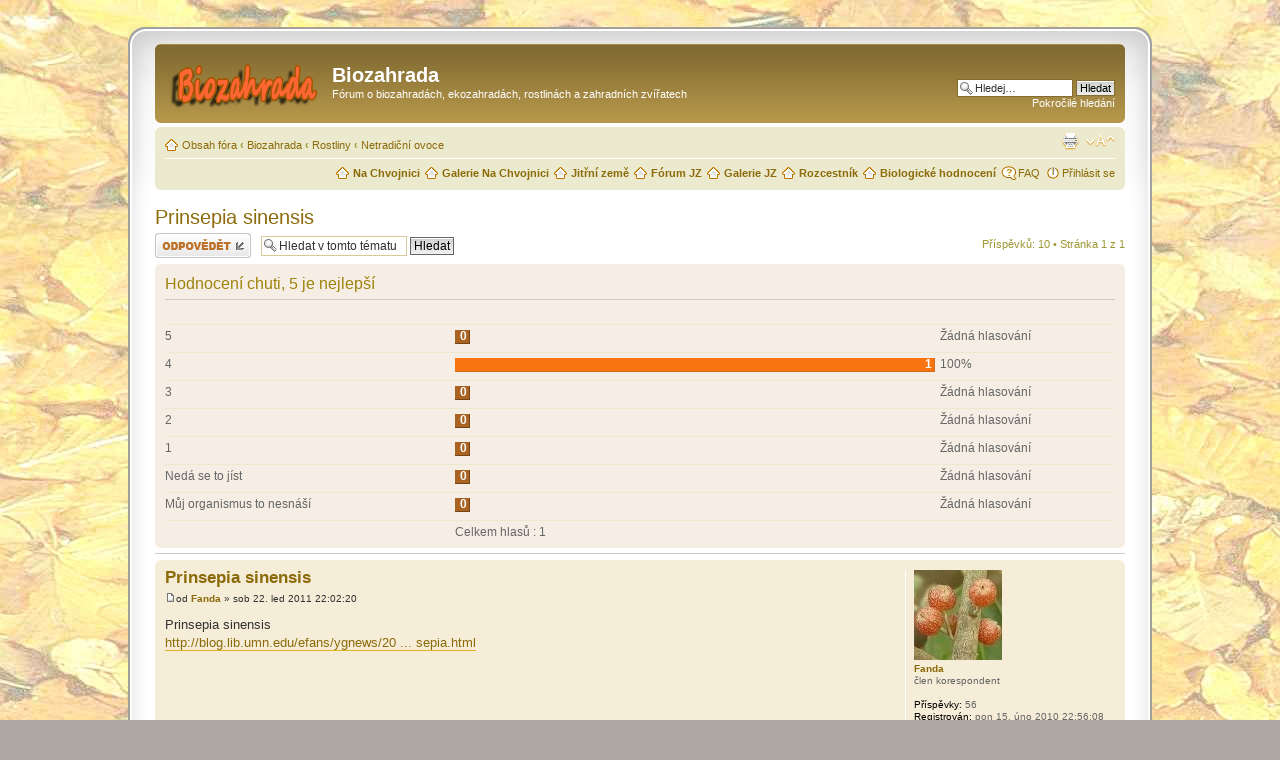

--- FILE ---
content_type: text/html; charset=UTF-8
request_url: http://diskuse.nachvojnici.cz/viewtopic.php?f=37&t=822
body_size: 9635
content:
<!DOCTYPE html PUBLIC "-//W3C//DTD XHTML 1.0 Strict//EN" "http://www.w3.org/TR/xhtml1/DTD/xhtml1-strict.dtd">
<html xmlns="http://www.w3.org/1999/xhtml" dir="ltr" lang="cs-cz" xml:lang="cs-cz">
<head>

<meta http-equiv="content-type" content="text/html; charset=UTF-8" />
<meta http-equiv="content-style-type" content="text/css" />
<meta http-equiv="content-language" content="cs-cz" />
<meta http-equiv="imagetoolbar" content="no" />
<meta name="resource-type" content="document" />
<meta name="distribution" content="global" />
<meta name="keywords" content="fórum, biozahrada, ekozahrada, výměna, semen, sazenic, rostlin, zkušeností" />
<meta name="description" content="Diskusní fórum Biozahrada - výměna semen, sazenic a zkušeností, léčivé a jedlé rostliny, o zahradách bez chemie" />

<title>Biozahrada &bull; Prinsepia sinensis : Netradiční ovoce</title>

<link rel="alternate" type="application/atom+xml" title="Atom - Biozahrada" href="http://diskuse.nachvojnici.cz/feed.php" /><link rel="alternate" type="application/atom+xml" title="Atom - aktuality" href="http://diskuse.nachvojnici.cz/feed.php?mode=news" /><link rel="alternate" type="application/atom+xml" title="Atom - nová témata" href="http://diskuse.nachvojnici.cz/feed.php?mode=topics" /><link rel="alternate" type="application/atom+xml" title="Atom - aktivní témata" href="http://diskuse.nachvojnici.cz/feed.php?mode=topics_active" /><link rel="alternate" type="application/atom+xml" title="Atom - Fórum - Netradiční ovoce" href="http://diskuse.nachvojnici.cz/feed.php?f=37" /><link rel="alternate" type="application/atom+xml" title="Atom - Téma - Prinsepia sinensis" href="http://diskuse.nachvojnici.cz/feed.php?f=37&amp;t=822" />

<!--
	phpBB style name: prosilver Special Edition
	Based on style:   prosilver (this is the default phpBB3 style)
	Original author:  Tom Beddard ( http://www.subblue.com/ )
	Modified by:      phpBB Styles Team     
-->

<script type="text/javascript">
// <![CDATA[
	var jump_page = 'Napište číslo stránky, na kterou chcete přejít:';
	var on_page = '1';
	var per_page = '';
	var base_url = '';
	var style_cookie = 'phpBBstyle';
	var style_cookie_settings = '; path=/; domain=diskuse.nachvojnici.cz';
	var onload_functions = new Array();
	var onunload_functions = new Array();

	

	/**
	* Find a member
	*/
	function find_username(url)
	{
		popup(url, 760, 570, '_usersearch');
		return false;
	}

	/**
	* New function for handling multiple calls to window.onload and window.unload by pentapenguin
	*/
	window.onload = function()
	{
		for (var i = 0; i < onload_functions.length; i++)
		{
			eval(onload_functions[i]);
		}
	};

	window.onunload = function()
	{
		for (var i = 0; i < onunload_functions.length; i++)
		{
			eval(onunload_functions[i]);
		}
	};

// ]]>
</script>
<script type="text/javascript" src="http://diskuse.nachvojnici.cz/styles/prosilver/template/styleswitcher.js"></script>
<script type="text/javascript" src="http://diskuse.nachvojnici.cz/styles/prosilver/template/forum_fn.js"></script>
<script type="text/javascript" src="./highslide/highslide-full.js"></script>
<link href="./highslide/highslide.css" rel="stylesheet" type="text/css" />
<script type="text/javascript">
// <![CDATA[
hs.graphicsDir = './highslide/graphics/';
hs.align = 'center';
hs.transitions = ['expand', 'crossfade'];
hs.outlineType = 'rounded-white';
hs.fadeInOut = true;
//hs.dimmingOpacity = 0.75;

// Add the controlbar
hs.addSlideshow({
	//slideshowGroup: 'group1',
	interval: 5000,
	repeat: false,
	useControls: true,
	fixedControls: 'fit',
	overlayOptions: {
		opacity: 0.75,
		position: 'bottom center',
		hideOnMouseOut: true
	}
});
// ]]>
</script>

<link href="http://diskuse.nachvojnici.cz/styles/prosilver_se/theme/print.css" rel="stylesheet" type="text/css" media="print" title="printonly" />
<link href="./style.php?id=7&amp;lang=cs&amp;sid=aa7a1e1716cb3cc731f0c96f429136cf" rel="stylesheet" type="text/css" media="screen, projection" />

<link href="http://diskuse.nachvojnici.cz/styles/prosilver_se/theme/normal.css" rel="stylesheet" type="text/css" title="A" />
<link href="http://diskuse.nachvojnici.cz/styles/prosilver_se/theme/medium.css" rel="alternate stylesheet" type="text/css" title="A+" />
<link href="http://diskuse.nachvojnici.cz/styles/prosilver_se/theme/large.css" rel="alternate stylesheet" type="text/css" title="A++" />



</head>

<body id="phpbb" class="section-viewtopic ltr">

<div id="wrap">
    <div class="border-left">
    <div class="border-right">
    <div class="border-top">
    <div class="border-top-left">
    <div class="border-top-right">
        <div class="inside" style="direction: ltr;">
        	<a id="top" name="top" accesskey="t"></a>
        	<div id="page-header">
        		<div class="headerbar">
        			<div class="inner"><span class="corners-top"><span></span></span>
        
        			<div id="site-description">
        				<a href="./index.php?sid=aa7a1e1716cb3cc731f0c96f429136cf" title="Obsah fóra" id="logo"><img src="http://diskuse.nachvojnici.cz/styles/prosilver_se/imageset/logo_biozahrada.png" width="149" height="52" alt="" title="" /></a>
        				<h1>Biozahrada</h1>
        				<p>Fórum o biozahradách, ekozahradách, rostlinách a zahradních zvířatech</p>
        				<p class="skiplink"><a href="#start_here">Přejít na obsah</a></p>
        			</div>
        
        		
        			<div id="search-box">
        				<form action="./search.php?sid=aa7a1e1716cb3cc731f0c96f429136cf" method="get" id="search">
        				<fieldset>
        					<input name="keywords" id="keywords" type="text" maxlength="128" title="Hledat klíčová slova" class="inputbox search" value="Hledej…" onclick="if(this.value=='Hledej…')this.value='';" onblur="if(this.value=='')this.value='Hledej…';" /> 
        					<input class="button2" value="Hledat" type="submit" /><br />
        					<a href="./search.php?sid=aa7a1e1716cb3cc731f0c96f429136cf" title="Zobrazit možnosti rozšířeného hledání">Pokročilé hledání</a> <input type="hidden" name="sid" value="aa7a1e1716cb3cc731f0c96f429136cf" />

        				</fieldset>
        				</form>
        			</div>
        		
        
        			<span class="corners-bottom"><span></span></span></div>
        		</div>
        
        		<div class="navbar">
        			<div class="inner"><span class="corners-top"><span></span></span>
        
        			<ul class="linklist navlinks">
        				<li class="icon-home"><a href="./index.php?sid=aa7a1e1716cb3cc731f0c96f429136cf" accesskey="h">Obsah fóra</a>  <strong>&#8249;</strong> <a href="./viewforum.php?f=11&amp;sid=aa7a1e1716cb3cc731f0c96f429136cf">Biozahrada</a> <strong>&#8249;</strong> <a href="./viewforum.php?f=12&amp;sid=aa7a1e1716cb3cc731f0c96f429136cf">Rostliny</a> <strong>&#8249;</strong> <a href="./viewforum.php?f=37&amp;sid=aa7a1e1716cb3cc731f0c96f429136cf">Netradiční ovoce</a></li>
        
        				<li class="rightside"><a href="#" onclick="fontsizeup(); return false;" onkeypress="return fontsizeup(event);" class="fontsize" title="Změnit velikost textu">Změnit velikost textu</a></li>
        
        				<li class="rightside"><a href="./viewtopic.php?f=37&amp;t=822&amp;start=0&amp;&amp;view=print&amp;sid=aa7a1e1716cb3cc731f0c96f429136cf" title="Verze pro tisk" accesskey="p" class="print">Verze pro tisk</a></li>
        			</ul>
        
        			
        
        			<ul class="linklist rightside">
        				<li class="icon-faq"><a href="./faq.php?sid=aa7a1e1716cb3cc731f0c96f429136cf" title="Často kladené otázky">FAQ</a></li>
        				
							<li class="icon-logout"><a href="./ucp.php?mode=login&amp;sid=aa7a1e1716cb3cc731f0c96f429136cf" title="Přihlásit se" accesskey="x">Přihlásit se</a></li>
        				
        			</ul>
			<ul class="linklist rightside">
				<li class="icon-home"><a href="http://www.nachvojnici.cz/"><strong>Na Chvojnici</strong></a></li>
				<li class="icon-home"><a href="http://galerie.nachvojnici.cz/"><strong>Galerie Na Chvojnici</strong></a></li>
				<li class="icon-home"><a href="http://www.jitrnizeme.cz/"><strong>Jitřní země</strong></a></li>
				<li class="icon-home"><a href="http://forum.jitrnizeme.cz/"><strong>Fórum JZ</strong></a></li>
				<li class="icon-home"><a href="http://galerie.jitrnizeme.cz/"><strong>Galerie JZ</strong></a></li>
				<li class="icon-home"><a href="http://rozcestnik.jitrnizeme.cz/"><strong>Rozcestník</strong></a></li>
				<li class="icon-home"><a href="http://www.paukertova.cz/"><strong>Biologické hodnocení</strong></a></li>
			</ul>
        
        			<span class="corners-bottom"><span></span></span></div>
        		</div>
        
        	</div>
        
        	<a name="start_here"></a>
        	<div id="page-body">
        		
				
<h2><a href="./viewtopic.php?f=37&amp;t=822&amp;sid=aa7a1e1716cb3cc731f0c96f429136cf">Prinsepia sinensis</a></h2>
<!-- NOTE: remove the style="display: none" when you want to have the forum description on the topic body --><div style="display: none !important;">Jedlé plody, zejména americké, v poslední době nové.<br /></div>

<div class="topic-actions">

	<div class="buttons">
	
		<div class="reply-icon"><a href="./posting.php?mode=reply&amp;f=37&amp;t=822&amp;sid=aa7a1e1716cb3cc731f0c96f429136cf" title="Odeslat odpověď"><span></span>Odeslat odpověď</a></div>
	
	</div>

	
		<div class="search-box">
			<form method="get" id="topic-search" action="./search.php?sid=aa7a1e1716cb3cc731f0c96f429136cf">
			<fieldset>
				<input class="inputbox search tiny"  type="text" name="keywords" id="search_keywords" size="20" value="Hledat v&nbsp;tomto tématu" onclick="if(this.value=='Hledat v&nbsp;tomto tématu')this.value='';" onblur="if(this.value=='')this.value='Hledat v&nbsp;tomto tématu';" />
				<input class="button2" type="submit" value="Hledat" />
				<input type="hidden" name="t" value="822" />
<input type="hidden" name="sf" value="msgonly" />
<input type="hidden" name="sid" value="aa7a1e1716cb3cc731f0c96f429136cf" />

			</fieldset>
			</form>
		</div>
	
		<div class="pagination">
			Příspěvků: 10
			 &bull; Stránka <strong>1</strong> z <strong>1</strong>
		</div>
	

</div>
<div class="clear"></div>


	<form method="post" action="./viewtopic.php?f=37&amp;t=822&amp;sid=aa7a1e1716cb3cc731f0c96f429136cf">

	<div class="panel">
		<div class="inner"><span class="corners-top"><span></span></span>

		<div class="content">
			<h2>Hodnocení chuti, 5 je nejlepší</h2>
			<p class="author"></p>

			<fieldset class="polls">
			
				<dl class="">
					<dt>5</dt>
					<dd class="resultbar"><div class="pollbar1" style="width:0%;">0</div></dd>
					<dd>Žádná hlasování</dd>
				</dl>
			
				<dl class="">
					<dt>4</dt>
					<dd class="resultbar"><div class="pollbar5" style="width:100%;">1</div></dd>
					<dd>100%</dd>
				</dl>
			
				<dl class="">
					<dt>3</dt>
					<dd class="resultbar"><div class="pollbar1" style="width:0%;">0</div></dd>
					<dd>Žádná hlasování</dd>
				</dl>
			
				<dl class="">
					<dt>2</dt>
					<dd class="resultbar"><div class="pollbar1" style="width:0%;">0</div></dd>
					<dd>Žádná hlasování</dd>
				</dl>
			
				<dl class="">
					<dt>1</dt>
					<dd class="resultbar"><div class="pollbar1" style="width:0%;">0</div></dd>
					<dd>Žádná hlasování</dd>
				</dl>
			
				<dl class="">
					<dt>Nedá se to jíst</dt>
					<dd class="resultbar"><div class="pollbar1" style="width:0%;">0</div></dd>
					<dd>Žádná hlasování</dd>
				</dl>
			
				<dl class="">
					<dt>Můj organismus to nesnáší</dt>
					<dd class="resultbar"><div class="pollbar1" style="width:0%;">0</div></dd>
					<dd>Žádná hlasování</dd>
				</dl>
			
				<dl>
					<dt>&nbsp;</dt>
					<dd class="resultbar">Celkem hlasů : 1</dd>
				</dl>
			
			</fieldset>
		</div>

		<span class="corners-bottom"><span></span></span></div>
		
		
	</div>


	</form>
	<hr />

	<div id="p5318" class="post bg2">
		<div class="inner"><span class="corners-top"><span></span></span>

		<div class="postbody">
			

			<h3 class="first"><a href="#p5318">Prinsepia sinensis</a></h3>
			<p class="author"><a href="./viewtopic.php?p=5318&amp;sid=aa7a1e1716cb3cc731f0c96f429136cf#p5318"><img src="http://diskuse.nachvojnici.cz/styles/prosilver_se/imageset/icon_post_target.gif" width="11" height="9" alt="Příspěvek" title="Příspěvek" /></a>od <strong><a href="./memberlist.php?mode=viewprofile&amp;u=131&amp;sid=aa7a1e1716cb3cc731f0c96f429136cf">Fanda</a></strong> &raquo; sob 22. led 2011 22:02:20 </p>

			

			<div class="content">Prinsepia sinensis<br /><!-- m --><a class="postlink" href="http://blog.lib.umn.edu/efans/ygnews/2009/08/cherry-prinsepia.html">http://blog.lib.umn.edu/efans/ygnews/20 ... sepia.html</a><!-- m --></div>

			

		</div>

		
			<dl class="postprofile" id="profile5318">
			<dt>
				<a href="./memberlist.php?mode=viewprofile&amp;u=131&amp;sid=aa7a1e1716cb3cc731f0c96f429136cf"><img src="./download/file.php?avatar=131_1266528252.jpg" width="88" height="90" alt="Uživatelský avatar" /></a><br />
				<a href="./memberlist.php?mode=viewprofile&amp;u=131&amp;sid=aa7a1e1716cb3cc731f0c96f429136cf">Fanda</a>
			</dt>

			<dd>člen korespondent</dd>

		<dd>&nbsp;</dd>

		<dd><strong>Příspěvky:</strong> 56</dd><dd><strong>Registrován:</strong> pon 15. úno 2010 22:56:08</dd>

		</dl>
	

		<div class="back2top"><a href="#wrap" class="top" title="Nahoru">Nahoru</a></div>

		<span class="corners-bottom"><span></span></span></div>
	</div>

	<hr class="divider" />

	<div id="p5355" class="post bg1">
		<div class="inner"><span class="corners-top"><span></span></span>

		<div class="postbody">
			

			<h3 ><a href="#p5355">Re: Prinsepia</a></h3>
			<p class="author"><a href="./viewtopic.php?p=5355&amp;sid=aa7a1e1716cb3cc731f0c96f429136cf#p5355"><img src="http://diskuse.nachvojnici.cz/styles/prosilver_se/imageset/icon_post_target.gif" width="11" height="9" alt="Příspěvek" title="Příspěvek" /></a>od <strong><a href="./memberlist.php?mode=viewprofile&amp;u=64&amp;sid=aa7a1e1716cb3cc731f0c96f429136cf">pierro</a></strong> &raquo; pon 24. led 2011 21:13:06 </p>

			

			<div class="content">Na podzim dám vědět, jak chutná. Mám zasazeno.</div>

			<div id="sig5355" class="signature">S úctou Martin.</div>

		</div>

		
			<dl class="postprofile" id="profile5355">
			<dt>
				<a href="./memberlist.php?mode=viewprofile&amp;u=64&amp;sid=aa7a1e1716cb3cc731f0c96f429136cf"><img src="./download/file.php?avatar=64_1263756196.jpg" width="90" height="90" alt="Uživatelský avatar" /></a><br />
				<a href="./memberlist.php?mode=viewprofile&amp;u=64&amp;sid=aa7a1e1716cb3cc731f0c96f429136cf">pierro</a>
			</dt>

			<dd>zasloužilý člen</dd>

		<dd>&nbsp;</dd>

		<dd><strong>Příspěvky:</strong> 355</dd><dd><strong>Registrován:</strong> pát 20. lis 2009 17:42:36</dd><dd><strong>Bydliště:</strong> Náchodsko, Nový Hrádek</dd>

		</dl>
	

		<div class="back2top"><a href="#wrap" class="top" title="Nahoru">Nahoru</a></div>

		<span class="corners-bottom"><span></span></span></div>
	</div>

	<hr class="divider" />

	<div id="p5394" class="post bg2">
		<div class="inner"><span class="corners-top"><span></span></span>

		<div class="postbody">
			

			<h3 ><a href="#p5394">Re: Prinsepia</a></h3>
			<p class="author"><a href="./viewtopic.php?p=5394&amp;sid=aa7a1e1716cb3cc731f0c96f429136cf#p5394"><img src="http://diskuse.nachvojnici.cz/styles/prosilver_se/imageset/icon_post_target.gif" width="11" height="9" alt="Příspěvek" title="Příspěvek" /></a>od <strong><a href="./memberlist.php?mode=viewprofile&amp;u=53&amp;sid=aa7a1e1716cb3cc731f0c96f429136cf" style="color: #AA0000;" class="username-coloured">Ivana</a></strong> &raquo; úte 25. led 2011 16:35:26 </p>

			

			<div class="content">Podle <a href="http://www.pfaf.org/user/Plant.aspx?LatinName=Prinsepia%20sinensis" class="postlink">pfaf</a> je prinsepia keř vysoký 1,8 m, roste v polostínu nebo na slunci na vlhčích půdách. Jedlé plody s příjemnou chutí zrají od srpna do září. U nás mrazuvzdorná.<br /><a href="http://www.google.cz/images?q=Prinsepia+sinensis&amp;oe=utf-8&amp;rls=org.mozilla:cs:official&amp;client=firefox-a&amp;um=1&amp;ie=UTF-8&amp;source=og&amp;sa=N&amp;hl=cs&amp;tab=wi&amp;biw=1408&amp;bih=862" class="postlink">obrázky</a></div>

			

		</div>

		
			<dl class="postprofile" id="profile5394">
			<dt>
				<a href="./memberlist.php?mode=viewprofile&amp;u=53&amp;sid=aa7a1e1716cb3cc731f0c96f429136cf"><img src="./download/file.php?avatar=53_1263756197.jpg" width="90" height="90" alt="Uživatelský avatar" /></a><br />
				<a href="./memberlist.php?mode=viewprofile&amp;u=53&amp;sid=aa7a1e1716cb3cc731f0c96f429136cf" style="color: #AA0000;" class="username-coloured">Ivana</a>
			</dt>

			<dd>Administrátor</dd>

		<dd>&nbsp;</dd>

		<dd><strong>Příspěvky:</strong> 3362</dd><dd><strong>Registrován:</strong> pát 06. lis 2009 20:51:55</dd><dd><strong>Bydliště:</strong> Brno</dd>
			<dd>
				<ul class="profile-icons">
					<li class="web-icon"><a href="http://www.paukertova.cz" title="Zobrazit autorovy stránky: http://www.paukertova.cz"><span>WWW</span></a></li>
				</ul>
			</dd>
		

		</dl>
	

		<div class="back2top"><a href="#wrap" class="top" title="Nahoru">Nahoru</a></div>

		<span class="corners-bottom"><span></span></span></div>
	</div>

	<hr class="divider" />

	<div id="p5399" class="post bg1">
		<div class="inner"><span class="corners-top"><span></span></span>

		<div class="postbody">
			

			<h3 ><a href="#p5399">Re: Prinsepia</a></h3>
			<p class="author"><a href="./viewtopic.php?p=5399&amp;sid=aa7a1e1716cb3cc731f0c96f429136cf#p5399"><img src="http://diskuse.nachvojnici.cz/styles/prosilver_se/imageset/icon_post_target.gif" width="11" height="9" alt="Příspěvek" title="Příspěvek" /></a>od <strong><a href="./memberlist.php?mode=viewprofile&amp;u=64&amp;sid=aa7a1e1716cb3cc731f0c96f429136cf">pierro</a></strong> &raquo; úte 25. led 2011 17:35:55 </p>

			

			<div class="content">A má krásné, až 4cm dlouhé, tenké kolce. Na některých fotkách jsou vidět.</div>

			<div id="sig5399" class="signature">S úctou Martin.</div>

		</div>

		
			<dl class="postprofile" id="profile5399">
			<dt>
				<a href="./memberlist.php?mode=viewprofile&amp;u=64&amp;sid=aa7a1e1716cb3cc731f0c96f429136cf"><img src="./download/file.php?avatar=64_1263756196.jpg" width="90" height="90" alt="Uživatelský avatar" /></a><br />
				<a href="./memberlist.php?mode=viewprofile&amp;u=64&amp;sid=aa7a1e1716cb3cc731f0c96f429136cf">pierro</a>
			</dt>

			<dd>zasloužilý člen</dd>

		<dd>&nbsp;</dd>

		<dd><strong>Příspěvky:</strong> 355</dd><dd><strong>Registrován:</strong> pát 20. lis 2009 17:42:36</dd><dd><strong>Bydliště:</strong> Náchodsko, Nový Hrádek</dd>

		</dl>
	

		<div class="back2top"><a href="#wrap" class="top" title="Nahoru">Nahoru</a></div>

		<span class="corners-bottom"><span></span></span></div>
	</div>

	<hr class="divider" />

	<div id="p6795" class="post bg2">
		<div class="inner"><span class="corners-top"><span></span></span>

		<div class="postbody">
			

			<h3 ><a href="#p6795">Re: Prinsepia sinensis</a></h3>
			<p class="author"><a href="./viewtopic.php?p=6795&amp;sid=aa7a1e1716cb3cc731f0c96f429136cf#p6795"><img src="http://diskuse.nachvojnici.cz/styles/prosilver_se/imageset/icon_post_target.gif" width="11" height="9" alt="Příspěvek" title="Příspěvek" /></a>od <strong><a href="./memberlist.php?mode=viewprofile&amp;u=131&amp;sid=aa7a1e1716cb3cc731f0c96f429136cf">Fanda</a></strong> &raquo; úte 26. črc 2011 19:15:47 </p>

			

			<div class="content"><div class="inline-attachment">
		<dl class="thumbnail">
			<dd class="highslide-gallery"><a href="./download/file.php?id=890&amp;sid=aa7a1e1716cb3cc731f0c96f429136cf&amp;mode=view/P7247034d.JPG" class="highslide" onclick="return hs.expand(this, { slideshowGroup: '6795' })"><img src="./download/file.php?id=890&amp;t=1&amp;sid=aa7a1e1716cb3cc731f0c96f429136cf" alt="P7247034d.JPG" title="P7247034d.JPG (177.88 KiB) Zobrazeno 26817 krát" /></a><div class="highslide-caption">P7247034d.JPG (177.88 KiB) Zobrazeno 26817 krát</div></dd>
			
		</dl>
		</div><br />Barvu už mají , ale zatím jsou strašně kyselé. <img src="http://diskuse.nachvojnici.cz/images/smilies/icon_e_wink.gif" alt=";)" title="Mrknutí" /></div>

			

		</div>

		
			<dl class="postprofile" id="profile6795">
			<dt>
				<a href="./memberlist.php?mode=viewprofile&amp;u=131&amp;sid=aa7a1e1716cb3cc731f0c96f429136cf"><img src="./download/file.php?avatar=131_1266528252.jpg" width="88" height="90" alt="Uživatelský avatar" /></a><br />
				<a href="./memberlist.php?mode=viewprofile&amp;u=131&amp;sid=aa7a1e1716cb3cc731f0c96f429136cf">Fanda</a>
			</dt>

			<dd>člen korespondent</dd>

		<dd>&nbsp;</dd>

		<dd><strong>Příspěvky:</strong> 56</dd><dd><strong>Registrován:</strong> pon 15. úno 2010 22:56:08</dd>

		</dl>
	

		<div class="back2top"><a href="#wrap" class="top" title="Nahoru">Nahoru</a></div>

		<span class="corners-bottom"><span></span></span></div>
	</div>

	<hr class="divider" />

	<div id="p6797" class="post bg1">
		<div class="inner"><span class="corners-top"><span></span></span>

		<div class="postbody">
			

			<h3 ><a href="#p6797">Re: Prinsepia sinensis</a></h3>
			<p class="author"><a href="./viewtopic.php?p=6797&amp;sid=aa7a1e1716cb3cc731f0c96f429136cf#p6797"><img src="http://diskuse.nachvojnici.cz/styles/prosilver_se/imageset/icon_post_target.gif" width="11" height="9" alt="Příspěvek" title="Příspěvek" /></a>od <strong><a href="./memberlist.php?mode=viewprofile&amp;u=53&amp;sid=aa7a1e1716cb3cc731f0c96f429136cf" style="color: #AA0000;" class="username-coloured">Ivana</a></strong> &raquo; stř 27. črc 2011 12:12:04 </p>

			

			<div class="content">Měla jsem řízky, bohužel nezakořenily. Nevíte někdo za jak dlouho plodí ze semene?</div>

			

		</div>

		
			<dl class="postprofile" id="profile6797">
			<dt>
				<a href="./memberlist.php?mode=viewprofile&amp;u=53&amp;sid=aa7a1e1716cb3cc731f0c96f429136cf"><img src="./download/file.php?avatar=53_1263756197.jpg" width="90" height="90" alt="Uživatelský avatar" /></a><br />
				<a href="./memberlist.php?mode=viewprofile&amp;u=53&amp;sid=aa7a1e1716cb3cc731f0c96f429136cf" style="color: #AA0000;" class="username-coloured">Ivana</a>
			</dt>

			<dd>Administrátor</dd>

		<dd>&nbsp;</dd>

		<dd><strong>Příspěvky:</strong> 3362</dd><dd><strong>Registrován:</strong> pát 06. lis 2009 20:51:55</dd><dd><strong>Bydliště:</strong> Brno</dd>
			<dd>
				<ul class="profile-icons">
					<li class="web-icon"><a href="http://www.paukertova.cz" title="Zobrazit autorovy stránky: http://www.paukertova.cz"><span>WWW</span></a></li>
				</ul>
			</dd>
		

		</dl>
	

		<div class="back2top"><a href="#wrap" class="top" title="Nahoru">Nahoru</a></div>

		<span class="corners-bottom"><span></span></span></div>
	</div>

	<hr class="divider" />

	<div id="p7425" class="post bg2">
		<div class="inner"><span class="corners-top"><span></span></span>

		<div class="postbody">
			

			<h3 ><a href="#p7425">Re: Prinsepia sinensis</a></h3>
			<p class="author"><a href="./viewtopic.php?p=7425&amp;sid=aa7a1e1716cb3cc731f0c96f429136cf#p7425"><img src="http://diskuse.nachvojnici.cz/styles/prosilver_se/imageset/icon_post_target.gif" width="11" height="9" alt="Příspěvek" title="Příspěvek" /></a>od <strong><a href="./memberlist.php?mode=viewprofile&amp;u=131&amp;sid=aa7a1e1716cb3cc731f0c96f429136cf">Fanda</a></strong> &raquo; úte 20. bře 2012 13:38:28 </p>

			

			<div class="content">A jedno aktuální jarní foto:<br /><br /><div class="inline-attachment">
		<dl class="file">
			<dt class="attach-image"><img src="./download/file.php?id=958&amp;sid=aa7a1e1716cb3cc731f0c96f429136cf" alt="P3198649c.JPG" onclick="viewableArea(this);" /></dt>
			
			<dd>P3198649c.JPG (26.07 KiB) Zobrazeno 26620 krát</dd>
		</dl>
		</div></div>

			

		</div>

		
			<dl class="postprofile" id="profile7425">
			<dt>
				<a href="./memberlist.php?mode=viewprofile&amp;u=131&amp;sid=aa7a1e1716cb3cc731f0c96f429136cf"><img src="./download/file.php?avatar=131_1266528252.jpg" width="88" height="90" alt="Uživatelský avatar" /></a><br />
				<a href="./memberlist.php?mode=viewprofile&amp;u=131&amp;sid=aa7a1e1716cb3cc731f0c96f429136cf">Fanda</a>
			</dt>

			<dd>člen korespondent</dd>

		<dd>&nbsp;</dd>

		<dd><strong>Příspěvky:</strong> 56</dd><dd><strong>Registrován:</strong> pon 15. úno 2010 22:56:08</dd>

		</dl>
	

		<div class="back2top"><a href="#wrap" class="top" title="Nahoru">Nahoru</a></div>

		<span class="corners-bottom"><span></span></span></div>
	</div>

	<hr class="divider" />

	<div id="p8334" class="post bg1">
		<div class="inner"><span class="corners-top"><span></span></span>

		<div class="postbody">
			

			<h3 ><a href="#p8334">Re: Prinsepia sinensis</a></h3>
			<p class="author"><a href="./viewtopic.php?p=8334&amp;sid=aa7a1e1716cb3cc731f0c96f429136cf#p8334"><img src="http://diskuse.nachvojnici.cz/styles/prosilver_se/imageset/icon_post_target.gif" width="11" height="9" alt="Příspěvek" title="Příspěvek" /></a>od <strong><a href="./memberlist.php?mode=viewprofile&amp;u=780&amp;sid=aa7a1e1716cb3cc731f0c96f429136cf">vrana</a></strong> &raquo; pát 20. pro 2013 18:35:25 </p>

			

			<div class="content">zkoušel jsem tento druh mnoho let, vždy ponechal 5 semenáčů poblíže sebe kvůli opylení,ale ani ze tří vzorků semen mi nezaplodily,tak jsem je zrušil.možná někdo dostal lepší vzorek semen,ty bych rád získal   na <!-- e --><a href="mailto:nokal1@seznam.cz">nokal1@seznam.cz</a><!-- e --></div>

			

		</div>

		
			<dl class="postprofile" id="profile8334">
			<dt>
				<a href="./memberlist.php?mode=viewprofile&amp;u=780&amp;sid=aa7a1e1716cb3cc731f0c96f429136cf">vrana</a>
			</dt>

			<dd>začátečník</dd>

		<dd>&nbsp;</dd>

		<dd><strong>Příspěvky:</strong> 15</dd><dd><strong>Registrován:</strong> stř 18. pro 2013 17:29:17</dd>

		</dl>
	

		<div class="back2top"><a href="#wrap" class="top" title="Nahoru">Nahoru</a></div>

		<span class="corners-bottom"><span></span></span></div>
	</div>

	<hr class="divider" />

	<div id="p8474" class="post bg2">
		<div class="inner"><span class="corners-top"><span></span></span>

		<div class="postbody">
			

			<h3 ><a href="#p8474">Re: Prinsepia sinensis</a></h3>
			<p class="author"><a href="./viewtopic.php?p=8474&amp;sid=aa7a1e1716cb3cc731f0c96f429136cf#p8474"><img src="http://diskuse.nachvojnici.cz/styles/prosilver_se/imageset/icon_post_target.gif" width="11" height="9" alt="Příspěvek" title="Příspěvek" /></a>od <strong><a href="./memberlist.php?mode=viewprofile&amp;u=228&amp;sid=aa7a1e1716cb3cc731f0c96f429136cf">robos</a></strong> &raquo; pát 07. lis 2014 19:11:27 </p>

			

			<div class="content">Ja mam prinsepiu uniflora, obe však podľa pfaf majú chutnosť plodov 2, plody na tej mojej boli kyslasté aj po dozretí, takže ako ovocie nič moc, skôr ako okrasa. <br />Chutnejšie a väčšie plody by mala mať Prinsepia utilis (himalájska).</div>

			
				<dl class="attachbox">
					<dt>Přílohy</dt>
					
						<dd>
		<dl class="thumbnail">
			<dd class="highslide-gallery"><a href="./download/file.php?id=1079&amp;sid=aa7a1e1716cb3cc731f0c96f429136cf&amp;mode=view/IMAG1427.jpg" class="highslide" onclick="return hs.expand(this, { slideshowGroup: '8474' })"><img src="./download/file.php?id=1079&amp;t=1&amp;sid=aa7a1e1716cb3cc731f0c96f429136cf" alt="IMAG1427.jpg" title="IMAG1427.jpg (194.58 KiB) Zobrazeno 25303 krát" /></a><div class="highslide-caption">IMAG1427.jpg (194.58 KiB) Zobrazeno 25303 krát</div></dd>
			
		</dl>
		</dd>
					
				</dl>
			

		</div>

		
			<dl class="postprofile" id="profile8474">
			<dt>
				<a href="./memberlist.php?mode=viewprofile&amp;u=228&amp;sid=aa7a1e1716cb3cc731f0c96f429136cf">robos</a>
			</dt>

			<dd>zasloužilý člen</dd>

		<dd>&nbsp;</dd>

		<dd><strong>Příspěvky:</strong> 136</dd><dd><strong>Registrován:</strong> pon 21. čer 2010 9:45:20</dd>

		</dl>
	

		<div class="back2top"><a href="#wrap" class="top" title="Nahoru">Nahoru</a></div>

		<span class="corners-bottom"><span></span></span></div>
	</div>

	<hr class="divider" />

	<div id="p8475" class="post bg1">
		<div class="inner"><span class="corners-top"><span></span></span>

		<div class="postbody">
			

			<h3 ><a href="#p8475">Re: Prinsepia sinensis</a></h3>
			<p class="author"><a href="./viewtopic.php?p=8475&amp;sid=aa7a1e1716cb3cc731f0c96f429136cf#p8475"><img src="http://diskuse.nachvojnici.cz/styles/prosilver_se/imageset/icon_post_target.gif" width="11" height="9" alt="Příspěvek" title="Příspěvek" /></a>od <strong><a href="./memberlist.php?mode=viewprofile&amp;u=53&amp;sid=aa7a1e1716cb3cc731f0c96f429136cf" style="color: #AA0000;" class="username-coloured">Ivana</a></strong> &raquo; sob 08. lis 2014 15:35:37 </p>

			

			<div class="content"><blockquote><div><cite>robos píše:</cite>Jboli kyslasté aj po dozretí</div></blockquote><br />A nedá se to nějak upravit? Osladit, dát do pudinku, zavařenina...</div>

			

		</div>

		
			<dl class="postprofile" id="profile8475">
			<dt>
				<a href="./memberlist.php?mode=viewprofile&amp;u=53&amp;sid=aa7a1e1716cb3cc731f0c96f429136cf"><img src="./download/file.php?avatar=53_1263756197.jpg" width="90" height="90" alt="Uživatelský avatar" /></a><br />
				<a href="./memberlist.php?mode=viewprofile&amp;u=53&amp;sid=aa7a1e1716cb3cc731f0c96f429136cf" style="color: #AA0000;" class="username-coloured">Ivana</a>
			</dt>

			<dd>Administrátor</dd>

		<dd>&nbsp;</dd>

		<dd><strong>Příspěvky:</strong> 3362</dd><dd><strong>Registrován:</strong> pát 06. lis 2009 20:51:55</dd><dd><strong>Bydliště:</strong> Brno</dd>
			<dd>
				<ul class="profile-icons">
					<li class="web-icon"><a href="http://www.paukertova.cz" title="Zobrazit autorovy stránky: http://www.paukertova.cz"><span>WWW</span></a></li>
				</ul>
			</dd>
		

		</dl>
	

		<div class="back2top"><a href="#wrap" class="top" title="Nahoru">Nahoru</a></div>

		<span class="corners-bottom"><span></span></span></div>
	</div>

	<hr class="divider" />

	<form id="viewtopic" method="post" action="./viewtopic.php?f=37&amp;t=822&amp;sid=aa7a1e1716cb3cc731f0c96f429136cf">

	<fieldset class="display-options" style="margin-top: 0; ">
		
		<label>Zobrazit příspěvky za předchozí: <select name="st" id="st"><option value="0" selected="selected">Všechny příspěvky</option><option value="1">1 den</option><option value="7">7 dní</option><option value="14">2 týdny</option><option value="30">1 měsíc</option><option value="90">3 měsíce</option><option value="180">6 měsíců</option><option value="365">1 rok</option></select></label>
		<label>Seřadit podle <select name="sk" id="sk"><option value="a">Autor</option><option value="t" selected="selected">Čas odeslání</option><option value="s">Předmět</option></select></label> <label><select name="sd" id="sd"><option value="a" selected="selected">Vzestupně</option><option value="d">Sestupně</option></select> <input type="submit" name="sort" value="Přejít" class="button2" /></label>
		
	</fieldset>

	</form>
	<hr />


<div class="topic-actions">
	<div class="buttons">
	
		<div class="reply-icon"><a href="./posting.php?mode=reply&amp;f=37&amp;t=822&amp;sid=aa7a1e1716cb3cc731f0c96f429136cf" title="Odeslat odpověď"><span></span>Odeslat odpověď</a></div>
	
	</div>

	
		<div class="pagination">
			Příspěvků: 10
			 &bull; Stránka <strong>1</strong> z <strong>1</strong>
		</div>
	
</div>


	<p></p><p><a href="./viewforum.php?f=37&amp;sid=aa7a1e1716cb3cc731f0c96f429136cf" class="left-box left" accesskey="r">Zpět na Netradiční ovoce</a></p>

	<form method="post" id="jumpbox" action="./viewforum.php?sid=aa7a1e1716cb3cc731f0c96f429136cf" onsubmit="if(this.f.value == -1){return false;}">

	
		<fieldset class="jumpbox">
	
			<label for="f" accesskey="j">Přejít na:</label>
			<select name="f" id="f" onchange="if(this.options[this.selectedIndex].value != -1){ document.forms['jumpbox'].submit() }">
			
				<option value="-1">Vyberte fórum</option>
			<option value="-1">------------------</option>
				<option value="128">&nbsp; &nbsp;Důležité upozornění</option>
			
				<option value="10">O fóru Biozahrada</option>
			
				<option value="34">&nbsp; &nbsp;Kancelář</option>
			
				<option value="4">&nbsp; &nbsp;&nbsp; &nbsp;O nás a o fóru Biozahrada</option>
			
				<option value="77">&nbsp; &nbsp;&nbsp; &nbsp;&nbsp; &nbsp;Netiketa</option>
			
				<option value="119">&nbsp; &nbsp;&nbsp; &nbsp;Pro nové a neregistrované členy</option>
			
				<option value="82">&nbsp; &nbsp;&nbsp; &nbsp;Návody k funkcím fóra - jak na to</option>
			
				<option value="81">&nbsp; &nbsp;&nbsp; &nbsp;Hlášení problémů</option>
			
				<option value="101">&nbsp; &nbsp;&nbsp; &nbsp;Archiv kanceláře</option>
			
				<option value="133">&nbsp; &nbsp;&nbsp; &nbsp;&nbsp; &nbsp;Petice proti zákazu semen</option>
			
				<option value="9">Výměna</option>
			
				<option value="1">&nbsp; &nbsp;Výměna rostlin, sazenic a semen</option>
			
				<option value="104">&nbsp; &nbsp;&nbsp; &nbsp;Archiv výměn rostlin</option>
			
				<option value="122">&nbsp; &nbsp;&nbsp; &nbsp;&nbsp; &nbsp;Sraz a výměny na srazu květen 2011</option>
			
				<option value="129">&nbsp; &nbsp;&nbsp; &nbsp;&nbsp; &nbsp;Výměnný sraz 2012</option>
			
				<option value="131">&nbsp; &nbsp;&nbsp; &nbsp;&nbsp; &nbsp;Výměnný sraz 2013</option>
			
				<option value="86">&nbsp; &nbsp;Výměna zvířat</option>
			
				<option value="123">&nbsp; &nbsp;&nbsp; &nbsp;Archiv výměn zvířat</option>
			
				<option value="11">Biozahrada</option>
			
				<option value="12">&nbsp; &nbsp;Rostliny</option>
			
				<option value="29">&nbsp; &nbsp;&nbsp; &nbsp;Tradiční zelenina</option>
			
				<option value="28">&nbsp; &nbsp;&nbsp; &nbsp;Netradiční zelenina a koření</option>
			
				<option value="36">&nbsp; &nbsp;&nbsp; &nbsp;Tradiční ovoce</option>
			
				<option value="37" selected="selected">&nbsp; &nbsp;&nbsp; &nbsp;Netradiční ovoce</option>
			
				<option value="30">&nbsp; &nbsp;&nbsp; &nbsp;Jedlé rostliny</option>
			
				<option value="43">&nbsp; &nbsp;&nbsp; &nbsp;Obilniny</option>
			
				<option value="38">&nbsp; &nbsp;&nbsp; &nbsp;Léčivé rostliny</option>
			
				<option value="76">&nbsp; &nbsp;&nbsp; &nbsp;Užitkové rostliny</option>
			
				<option value="69">&nbsp; &nbsp;&nbsp; &nbsp;Odrůdy hodné doporučení</option>
			
				<option value="79">&nbsp; &nbsp;&nbsp; &nbsp;Invazní a expanzní rostliny</option>
			
				<option value="117">&nbsp; &nbsp;&nbsp; &nbsp;Obsahové látky v rostlinách</option>
			
				<option value="126">&nbsp; &nbsp;&nbsp; &nbsp;Rostliny a jejich funkce</option>
			
				<option value="105">&nbsp; &nbsp;Pěstování rostlin</option>
			
				<option value="48">&nbsp; &nbsp;&nbsp; &nbsp;Semenaření</option>
			
				<option value="8">&nbsp; &nbsp;&nbsp; &nbsp;Množení rostlin</option>
			
				<option value="22">&nbsp; &nbsp;&nbsp; &nbsp;Choroby rostlin</option>
			
				<option value="33">&nbsp; &nbsp;&nbsp; &nbsp;Ochrana rostlin proti breberkám</option>
			
				<option value="42">&nbsp; &nbsp;&nbsp; &nbsp;Kombinace rostlin</option>
			
				<option value="74">&nbsp; &nbsp;&nbsp; &nbsp;Výnosy a sklizeň</option>
			
				<option value="73">&nbsp; &nbsp;&nbsp; &nbsp;Husarské kousky</option>
			
				<option value="99">&nbsp; &nbsp;&nbsp; &nbsp;Přírodě podobné biotopy a společenstva</option>
			
				<option value="103">&nbsp; &nbsp;&nbsp; &nbsp;Způsoby pěstování</option>
			
				<option value="110">&nbsp; &nbsp;&nbsp; &nbsp;Biouhel, terra preta</option>
			
				<option value="120">&nbsp; &nbsp;&nbsp; &nbsp;Počasí</option>
			
				<option value="92">&nbsp; &nbsp;Zvířata</option>
			
				<option value="14">&nbsp; &nbsp;&nbsp; &nbsp;Opylovači</option>
			
				<option value="15">&nbsp; &nbsp;&nbsp; &nbsp;Nezvaní hosté - jak regulovat hryzce, plže...</option>
			
				<option value="18">&nbsp; &nbsp;&nbsp; &nbsp;Vítaní hosté</option>
			
				<option value="25">&nbsp; &nbsp;&nbsp; &nbsp;Chov zvířat</option>
			
				<option value="50">&nbsp; &nbsp;Houby</option>
			
				<option value="51">&nbsp; &nbsp;&nbsp; &nbsp;Copak to tu vyrostlo?</option>
			
				<option value="93">&nbsp; &nbsp;Biozahrada obecné</option>
			
				<option value="6">&nbsp; &nbsp;&nbsp; &nbsp;Otázky, žádosti o radu</option>
			
				<option value="21">&nbsp; &nbsp;&nbsp; &nbsp;Kde sehnat....</option>
			
				<option value="19">&nbsp; &nbsp;&nbsp; &nbsp;Kompost</option>
			
				<option value="23">&nbsp; &nbsp;&nbsp; &nbsp;Trávník a louka</option>
			
				<option value="39">&nbsp; &nbsp;&nbsp; &nbsp;Dřevo, lesy, živé ploty, vrby</option>
			
				<option value="46">&nbsp; &nbsp;&nbsp; &nbsp;Sklepy a krechty</option>
			
				<option value="47">&nbsp; &nbsp;&nbsp; &nbsp;Rybníky</option>
			
				<option value="49">&nbsp; &nbsp;&nbsp; &nbsp;Permakultura</option>
			
				<option value="58">&nbsp; &nbsp;&nbsp; &nbsp;Zákony a biozahrada</option>
			
				<option value="70">&nbsp; &nbsp;&nbsp; &nbsp;Přírodní podmínky na pozemku</option>
			
				<option value="40">&nbsp; &nbsp;&nbsp; &nbsp;Knihy</option>
			
				<option value="59">&nbsp; &nbsp;&nbsp; &nbsp;Videa, filmy, TV pořady</option>
			
				<option value="80">&nbsp; &nbsp;&nbsp; &nbsp;Biozahrada, vydělávání peněz, podnikání</option>
			
				<option value="90">&nbsp; &nbsp;Technika, stavby, technologie, řemesla</option>
			
				<option value="107">&nbsp; &nbsp;&nbsp; &nbsp;Barvení přírodními barvivy</option>
			
				<option value="64">&nbsp; &nbsp;&nbsp; &nbsp;Řemesla a staré technologie</option>
			
				<option value="66">&nbsp; &nbsp;&nbsp; &nbsp;Nástroje - výroba, údržba a opravy</option>
			
				<option value="116">&nbsp; &nbsp;Souhrnné zkušenosti členů fóra</option>
			
				<option value="111">Určování rostlin, hub a živočichů, poznávačky</option>
			
				<option value="112">&nbsp; &nbsp;Určování rostlin, hub a živočichů</option>
			
				<option value="113">&nbsp; &nbsp;&nbsp; &nbsp;Určování rostlin podle fotografie na fóru Biozahrada</option>
			
				<option value="114">&nbsp; &nbsp;&nbsp; &nbsp;Určování hub a živočichů</option>
			
				<option value="115">&nbsp; &nbsp;&nbsp; &nbsp;Poznávačky rostlin</option>
			
				<option value="95">Klub</option>
			
				<option value="20">&nbsp; &nbsp;Klub biozahrada</option>
			
				<option value="5">&nbsp; &nbsp;&nbsp; &nbsp;Představte ostatním svou zahradu</option>
			
				<option value="24">&nbsp; &nbsp;&nbsp; &nbsp;Zajímavé akce a projekty</option>
			
				<option value="45">&nbsp; &nbsp;&nbsp; &nbsp;Burza přebytků</option>
			
				<option value="75">&nbsp; &nbsp;&nbsp; &nbsp;Hledám pozemek, sousedy....</option>
			
				<option value="84">&nbsp; &nbsp;&nbsp; &nbsp;Doporučeníhodní farmáři</option>
			
				<option value="108">&nbsp; &nbsp;&nbsp; &nbsp;Archiv klubu</option>
			
				<option value="26">&nbsp; &nbsp;Recepty z biozahrady, domácnost</option>
			
				<option value="27">&nbsp; &nbsp;&nbsp; &nbsp;Recepty z planých a netradičních rostlin - podle druhu rostliny</option>
			
				<option value="121">&nbsp; &nbsp;&nbsp; &nbsp;Recepty z planých a netradičních rostlin - podle typu jídla</option>
			
				<option value="35">&nbsp; &nbsp;&nbsp; &nbsp;Kuchařské recepty z klasických surovin</option>
			
				<option value="44">&nbsp; &nbsp;&nbsp; &nbsp;Konzervace sklizně</option>
			
				<option value="60">&nbsp; &nbsp;&nbsp; &nbsp;Technologie zpracování úrody</option>
			
				<option value="61">&nbsp; &nbsp;&nbsp; &nbsp;Domácí výroba potravin</option>
			
				<option value="71">&nbsp; &nbsp;&nbsp; &nbsp;Recepty pro domácnost</option>
			
				<option value="109">&nbsp; &nbsp;&nbsp; &nbsp;Domácí výroba alkoholu</option>
			
				<option value="118">&nbsp; &nbsp;&nbsp; &nbsp;Recepty na léčivé přípravky</option>
			
				<option value="68">&nbsp; &nbsp;Pokec</option>
			
				<option value="102">&nbsp; &nbsp;&nbsp; &nbsp;Blbinky a ptákoviny</option>
			
				<option value="106">&nbsp; &nbsp;&nbsp; &nbsp;Archiv pokecu</option>
			
				<option value="62">&nbsp; &nbsp;&nbsp; &nbsp;Názory, úvahy, eseje</option>
			
				<option value="57">&nbsp; &nbsp;&nbsp; &nbsp;&nbsp; &nbsp;Proč říkám ANO BIOZAHRADĚ, NE CHEMII</option>
			
				<option value="63">&nbsp; &nbsp;&nbsp; &nbsp;&nbsp; &nbsp;Člověk a příroda</option>
			
				<option value="132">&nbsp; &nbsp;Jak to NEdělat</option>
			
				<option value="96">Za plotem</option>
			
				<option value="97">&nbsp; &nbsp;Co zůstalo za plotem</option>
			
				<option value="85">&nbsp; &nbsp;&nbsp; &nbsp;ČOV</option>
			
				<option value="67">&nbsp; &nbsp;&nbsp; &nbsp;Polemiky</option>
			
			</select>
			<input type="submit" value="Přejít" class="button2" />
		</fieldset>
	</form>


	<h3>Kdo je online</h3>
	<p>Uživatelé procházející toto fórum: Žádní registrovaní uživatelé a 1 návštěvník</p>
</div>
    
                <div id="page-footer">
                
                	<div class="navbar">
                		<div class="inner"><span class="corners-top"><span></span></span>
                
                		<ul class="linklist">
                			<li class="icon-home"><a href="./index.php?sid=aa7a1e1716cb3cc731f0c96f429136cf" accesskey="h">Obsah fóra</a></li>
                				
                            <li class="rightside"><a href="./memberlist.php?mode=leaders&amp;sid=aa7a1e1716cb3cc731f0c96f429136cf">Tým</a> &bull; <a href="./ucp.php?mode=delete_cookies&amp;sid=aa7a1e1716cb3cc731f0c96f429136cf">Smazat všechny cookies z fóra</a> &bull; Všechny časy jsou v&nbsp;UTC + 1 hodina [ Letní čas ]</li>
                		</ul>
		
		<ul class="linklist">
			<li class="leftside"><a href="http://diskuse.nachvojnici.cz/map.php?news" title="News" class="gym"><img src="http://diskuse.nachvojnici.cz/gym_sitemaps/images/html_news.gif" alt="News"/>&nbsp;News</a></li><li class="leftside"><a href="http://diskuse.nachvojnici.cz/map.php" title="Site map" class="gym"><img src="http://diskuse.nachvojnici.cz/gym_sitemaps/images/maps-icon.gif" alt="Site map"/>&nbsp;Site map</a></li><li class="leftside"><a href="http://diskuse.nachvojnici.cz/sitemap.php" title="SitemapIndex" class="gym"><img src="http://diskuse.nachvojnici.cz/gym_sitemaps/images/sitemap-icon.gif" alt="SitemapIndex"/>&nbsp;SitemapIndex</a></li><li class="leftside"><a href="http://diskuse.nachvojnici.cz/gymrss.php?news&amp;digest" title="RSS Feed" class="gym"><img src="http://diskuse.nachvojnici.cz/gym_sitemaps/images/feed-icon.png" alt="RSS Feed"/>&nbsp;RSS Feed</a></li><li class="leftside"><a href="http://diskuse.nachvojnici.cz/gymrss.php?channels&amp;news&amp;digest" title="Channel list" class="gym"><img src="http://diskuse.nachvojnici.cz/gym_sitemaps/images/feed-icon.png" alt="Channel list"/>&nbsp;Channel list</a></li>
		</ul>
		
 <table width="100%" cellspacing="1" cellpadding="1" border="0">
  <tr>
    <td style="width: 180px; text-align: center;">
<!--      <img src="http://www.meteopress.cz/pictures/pp_cr_0den.png" alt="P�edpov�� pro �R nyn�" style="margin: 3px; width: 50px; height: 68px; border-width: 0px;"/>
      <img src="http://www.meteopress.cz/pictures/pp_cr_1den.png" alt="P�edpov�� pro �R z�tra" style="margin: 3px; width: 50px; height: 68px; border-width: 0px;"/>
      <img src="http://www.meteopress.cz/pictures/pp_cr_2den.png" alt="P�edpov�� pro �R poz�t��" style="margin: 3px; width: 50px; height: 68px; border-width: 0px;"/><br />
	  <img src="http://www.meteopress.cz/pictures/pp_cr_3den.png" alt="P�edpov�� pro �R 3. den" style="margin: 3px; width: 50px; height: 68px; border-width: 0px;"/>
	  <img src="http://www.meteopress.cz/pictures/pp_cr_4den.png" alt="P�edpov�� pro �R 4. den" style="margin: 3px; width: 50px; height: 68px; border-width: 0px;"/>
	  <img src="http://www.meteopress.cz/pictures/pp_cr_5den.png" alt="P�edpov�� pro �R 5. den" style="margin: 3px; width: 50px; height: 68px; border-width: 0px;"/> -->
    </td>
    <td>
	<div class="copyright">Powered by <a href="http://www.phpbb.com/">phpBB</a> &copy; 2000, 2002, 2005, 2007 phpBB Group
		<br />Český překlad – <a href="http://www.phpbb.cz/">phpBB.cz</a><br /><a href="http://www.phpbb-seo.com/" title="Search Engine Optimization"><img src="http://diskuse.nachvojnici.cz/images/phpbb-seo.png" alt="phpBB SEO"/></a>
		<br><a href="http://www.toplist.cz/stat/1128640" target="_blank" rel="nofollow"><img src="http://toplist.cz/count.asp?id=1128640&logo=btn&start=19738" border="0" alt="TOPlist" width="80" height="15"/></a><br>
		
	</div>
	</td>
	<td style="width: 180px; text-align: right;">
<!--		<img alt="Sp�len� ml�n na Chvojnici, Kralice nad Oslavou - aktu�ln� po�as�" title="Sp�len� ml�n na Chvojnici, Kralice nad Oslavou - aktu�ln� po�as�" name="refresh1" src="http://meteo.nachvojnici.cz/meteostanice/banner.php" style="margin: 6px; width: 150px; height: 150px; border-width: 0px;"/>
		<script type="text/javascript">
			var t1=60;image1="http://meteo.nachvojnici.cz/meteostanice/banner.php";function Start1(){tmp=new Date();tmp="?"+tmp.getTime();document.images["refresh1"].src=image1+tmp;setTimeout("Start1()",t1*1000);}Start1();
		</script> -->
	</td>
  </tr>
</table>  	
               
                		<span class="corners-bottom"><span></span></span></div>
                	</div>
                </div>
            </div>
        <div class="border-bottom"><span><span></span></span></div>
    </div></div></div></div></div>
</div>
	

<div>
	<a id="bottom" name="bottom" accesskey="z"></a>
	<img src="./cron.php?cron_type=tidy_search&amp;sid=aa7a1e1716cb3cc731f0c96f429136cf" width="1" height="1" alt="cron" />
</div>

</body>
</html>